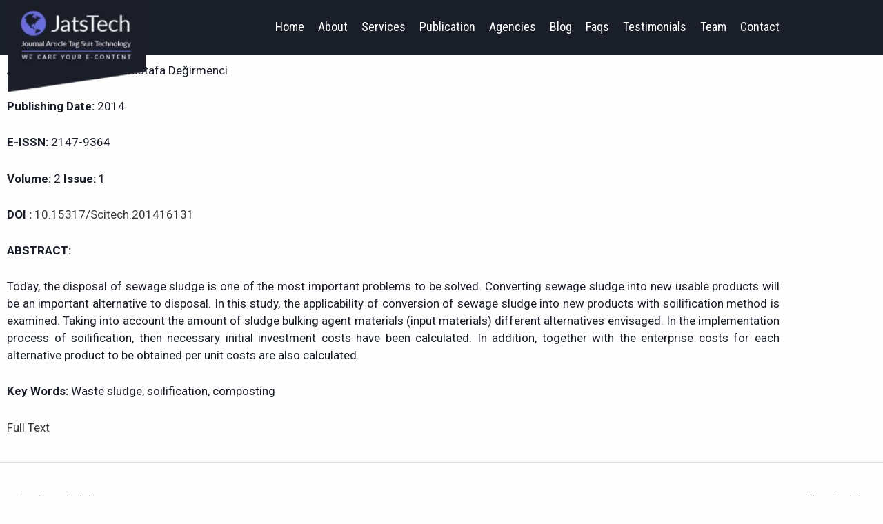

--- FILE ---
content_type: text/css
request_url: https://www.jatstech.org/wp-content/uploads/elementor/css/post-9732.css?ver=1769767083
body_size: 30580
content:
.elementor-9732 .elementor-element.elementor-element-4d336431 > .elementor-container > .elementor-column > .elementor-widget-wrap{align-content:center;align-items:center;}.elementor-9732 .elementor-element.elementor-element-4d336431:not(.elementor-motion-effects-element-type-background), .elementor-9732 .elementor-element.elementor-element-4d336431 > .elementor-motion-effects-container > .elementor-motion-effects-layer{background-color:var( --e-global-color-primary );}.elementor-9732 .elementor-element.elementor-element-4d336431{transition:background 0.3s, border 0.3s, border-radius 0.3s, box-shadow 0.3s;margin-top:100px;margin-bottom:0px;padding:30px 0px 30px 0px;}.elementor-9732 .elementor-element.elementor-element-4d336431 > .elementor-background-overlay{transition:background 0.3s, border-radius 0.3s, opacity 0.3s;}.elementor-9732 .elementor-element.elementor-element-1a6a7da3, .elementor-9732 .elementor-element.elementor-element-1a6a7da3 > .elementor-background-overlay{border-radius:0px 0px 0px 0px;}.elementor-9732 .elementor-element.elementor-element-1a6a7da3{transition:background 0.3s, border 0.3s, border-radius 0.3s, box-shadow 0.3s;margin-top:-130px;margin-bottom:0px;}.elementor-9732 .elementor-element.elementor-element-1a6a7da3 > .elementor-background-overlay{transition:background 0.3s, border-radius 0.3s, opacity 0.3s;}.elementor-9732 .elementor-element.elementor-element-11802725:not(.elementor-motion-effects-element-type-background) > .elementor-widget-wrap, .elementor-9732 .elementor-element.elementor-element-11802725 > .elementor-widget-wrap > .elementor-motion-effects-container > .elementor-motion-effects-layer{background-color:transparent;background-image:linear-gradient(55deg, var( --e-global-color-astglobalcolor4 ) 50%, rgba(255,255,255,0) 50%);}.elementor-9732 .elementor-element.elementor-element-11802725 > .elementor-element-populated{transition:background 0.3s, border 0.3s, border-radius 0.3s, box-shadow 0.3s;padding:40px 30px 40px 30px;}.elementor-9732 .elementor-element.elementor-element-11802725 > .elementor-element-populated > .elementor-background-overlay{transition:background 0.3s, border-radius 0.3s, opacity 0.3s;}.elementor-widget-heading .elementor-heading-title{font-family:var( --e-global-typography-primary-font-family ), Sans-serif;font-weight:var( --e-global-typography-primary-font-weight );color:var( --e-global-color-primary );}.elementor-9732 .elementor-element.elementor-element-6f8a1bbe > .elementor-widget-container{margin:0px 0px 0px 0px;}.elementor-9732 .elementor-element.elementor-element-6f8a1bbe{text-align:start;}.elementor-9732 .elementor-element.elementor-element-6f8a1bbe .elementor-heading-title{font-size:20px;font-weight:bold;text-transform:uppercase;text-decoration:underline;color:var( --e-global-color-primary );}.elementor-widget-icon-list .elementor-icon-list-item:not(:last-child):after{border-color:var( --e-global-color-text );}.elementor-widget-icon-list .elementor-icon-list-icon i{color:var( --e-global-color-primary );}.elementor-widget-icon-list .elementor-icon-list-icon svg{fill:var( --e-global-color-primary );}.elementor-widget-icon-list .elementor-icon-list-item > .elementor-icon-list-text, .elementor-widget-icon-list .elementor-icon-list-item > a{font-family:var( --e-global-typography-text-font-family ), Sans-serif;font-weight:var( --e-global-typography-text-font-weight );}.elementor-widget-icon-list .elementor-icon-list-text{color:var( --e-global-color-secondary );}.elementor-9732 .elementor-element.elementor-element-385e823 .elementor-icon-list-icon i{color:var( --e-global-color-primary );transition:color 0.3s;}.elementor-9732 .elementor-element.elementor-element-385e823 .elementor-icon-list-icon svg{fill:var( --e-global-color-primary );transition:fill 0.3s;}.elementor-9732 .elementor-element.elementor-element-385e823{--e-icon-list-icon-size:14px;--icon-vertical-offset:0px;}.elementor-9732 .elementor-element.elementor-element-385e823 .elementor-icon-list-text{color:var( --e-global-color-primary );transition:color 0.3s;}.elementor-9732 .elementor-element.elementor-element-174ad953:not(.elementor-motion-effects-element-type-background), .elementor-9732 .elementor-element.elementor-element-174ad953 > .elementor-motion-effects-container > .elementor-motion-effects-layer{background-color:var( --e-global-color-secondary );}.elementor-9732 .elementor-element.elementor-element-174ad953{transition:background 0.3s, border 0.3s, border-radius 0.3s, box-shadow 0.3s;}.elementor-9732 .elementor-element.elementor-element-174ad953 > .elementor-background-overlay{transition:background 0.3s, border-radius 0.3s, opacity 0.3s;}.elementor-9732 .elementor-element.elementor-element-77978dd5{border-style:solid;border-width:0px 0px 1px 0px;border-color:#FFFFFF21;margin-top:0px;margin-bottom:10px;padding:50px 0px 25px 0px;}.elementor-9732 .elementor-element.elementor-element-23e89f15 .elementor-heading-title{font-family:"Michroma", Sans-serif;font-size:20px;font-weight:normal;text-decoration:underline;color:#FEFEFE;}.elementor-widget-navigation-menu .menu-item a.hfe-menu-item.elementor-button{background-color:var( --e-global-color-accent );font-weight:var( --e-global-typography-accent-font-weight );}.elementor-widget-navigation-menu .menu-item a.hfe-menu-item.elementor-button:hover{background-color:var( --e-global-color-accent );}.elementor-widget-navigation-menu a.hfe-menu-item, .elementor-widget-navigation-menu a.hfe-sub-menu-item{font-family:var( --e-global-typography-primary-font-family ), Sans-serif;font-weight:var( --e-global-typography-primary-font-weight );}.elementor-widget-navigation-menu .menu-item a.hfe-menu-item, .elementor-widget-navigation-menu .sub-menu a.hfe-sub-menu-item{color:var( --e-global-color-text );}.elementor-widget-navigation-menu .menu-item a.hfe-menu-item:hover,
								.elementor-widget-navigation-menu .sub-menu a.hfe-sub-menu-item:hover,
								.elementor-widget-navigation-menu .menu-item.current-menu-item a.hfe-menu-item,
								.elementor-widget-navigation-menu .menu-item a.hfe-menu-item.highlighted,
								.elementor-widget-navigation-menu .menu-item a.hfe-menu-item:focus{color:var( --e-global-color-accent );}.elementor-widget-navigation-menu .hfe-nav-menu-layout:not(.hfe-pointer__framed) .menu-item.parent a.hfe-menu-item:before,
								.elementor-widget-navigation-menu .hfe-nav-menu-layout:not(.hfe-pointer__framed) .menu-item.parent a.hfe-menu-item:after{background-color:var( --e-global-color-accent );}.elementor-widget-navigation-menu .hfe-nav-menu-layout:not(.hfe-pointer__framed) .menu-item.parent .sub-menu .hfe-has-submenu-container a:after{background-color:var( --e-global-color-accent );}.elementor-widget-navigation-menu .hfe-pointer__framed .menu-item.parent a.hfe-menu-item:before,
								.elementor-widget-navigation-menu .hfe-pointer__framed .menu-item.parent a.hfe-menu-item:after{border-color:var( --e-global-color-accent );}
							.elementor-widget-navigation-menu .sub-menu li a.hfe-sub-menu-item,
							.elementor-widget-navigation-menu nav.hfe-dropdown li a.hfe-sub-menu-item,
							.elementor-widget-navigation-menu nav.hfe-dropdown li a.hfe-menu-item,
							.elementor-widget-navigation-menu nav.hfe-dropdown-expandible li a.hfe-menu-item,
							.elementor-widget-navigation-menu nav.hfe-dropdown-expandible li a.hfe-sub-menu-item{font-weight:var( --e-global-typography-accent-font-weight );}.elementor-9732 .elementor-element.elementor-element-37de355 .menu-item a.hfe-menu-item{padding-left:0px;padding-right:0px;}.elementor-9732 .elementor-element.elementor-element-37de355 .menu-item a.hfe-sub-menu-item{padding-left:calc( 0px + 20px );padding-right:0px;}.elementor-9732 .elementor-element.elementor-element-37de355 .hfe-nav-menu__layout-vertical .menu-item ul ul a.hfe-sub-menu-item{padding-left:calc( 0px + 40px );padding-right:0px;}.elementor-9732 .elementor-element.elementor-element-37de355 .hfe-nav-menu__layout-vertical .menu-item ul ul ul a.hfe-sub-menu-item{padding-left:calc( 0px + 60px );padding-right:0px;}.elementor-9732 .elementor-element.elementor-element-37de355 .hfe-nav-menu__layout-vertical .menu-item ul ul ul ul a.hfe-sub-menu-item{padding-left:calc( 0px + 80px );padding-right:0px;}.elementor-9732 .elementor-element.elementor-element-37de355 .menu-item a.hfe-menu-item, .elementor-9732 .elementor-element.elementor-element-37de355 .menu-item a.hfe-sub-menu-item{padding-top:7px;padding-bottom:7px;}.elementor-9732 .elementor-element.elementor-element-37de355 .sub-menu a.hfe-sub-menu-item,
						 .elementor-9732 .elementor-element.elementor-element-37de355 nav.hfe-dropdown li a.hfe-menu-item,
						 .elementor-9732 .elementor-element.elementor-element-37de355 nav.hfe-dropdown li a.hfe-sub-menu-item,
						 .elementor-9732 .elementor-element.elementor-element-37de355 nav.hfe-dropdown-expandible li a.hfe-menu-item,
						 .elementor-9732 .elementor-element.elementor-element-37de355 nav.hfe-dropdown-expandible li a.hfe-sub-menu-item{padding-top:15px;padding-bottom:15px;}.elementor-9732 .elementor-element.elementor-element-37de355 a.hfe-menu-item, .elementor-9732 .elementor-element.elementor-element-37de355 a.hfe-sub-menu-item{font-family:"Roboto", Sans-serif;font-size:14px;font-weight:normal;}.elementor-9732 .elementor-element.elementor-element-37de355 .menu-item a.hfe-menu-item, .elementor-9732 .elementor-element.elementor-element-37de355 .sub-menu a.hfe-sub-menu-item{color:var( --e-global-color-astglobalcolor6 );}.elementor-9732 .elementor-element.elementor-element-37de355 .menu-item a.hfe-menu-item:hover,
								.elementor-9732 .elementor-element.elementor-element-37de355 .sub-menu a.hfe-sub-menu-item:hover,
								.elementor-9732 .elementor-element.elementor-element-37de355 .menu-item.current-menu-item a.hfe-menu-item,
								.elementor-9732 .elementor-element.elementor-element-37de355 .menu-item a.hfe-menu-item.highlighted,
								.elementor-9732 .elementor-element.elementor-element-37de355 .menu-item a.hfe-menu-item:focus{color:var( --e-global-color-818e18f );}.elementor-9732 .elementor-element.elementor-element-37de355 .menu-item.current-menu-item a.hfe-menu-item,
								.elementor-9732 .elementor-element.elementor-element-37de355 .menu-item.current-menu-ancestor a.hfe-menu-item{color:var( --e-global-color-818e18f );}.elementor-9732 .elementor-element.elementor-element-37de355 .sub-menu,
								.elementor-9732 .elementor-element.elementor-element-37de355 nav.hfe-dropdown,
								.elementor-9732 .elementor-element.elementor-element-37de355 nav.hfe-dropdown-expandible,
								.elementor-9732 .elementor-element.elementor-element-37de355 nav.hfe-dropdown .menu-item a.hfe-menu-item,
								.elementor-9732 .elementor-element.elementor-element-37de355 nav.hfe-dropdown .menu-item a.hfe-sub-menu-item{background-color:#fff;}.elementor-9732 .elementor-element.elementor-element-37de355 .sub-menu li.menu-item:not(:last-child),
						.elementor-9732 .elementor-element.elementor-element-37de355 nav.hfe-dropdown li.menu-item:not(:last-child),
						.elementor-9732 .elementor-element.elementor-element-37de355 nav.hfe-dropdown-expandible li.menu-item:not(:last-child){border-bottom-style:solid;border-bottom-color:#c4c4c4;border-bottom-width:1px;}.elementor-9732 .elementor-element.elementor-element-23aa81b9 .elementor-heading-title{font-family:"Michroma", Sans-serif;font-size:20px;font-weight:normal;text-decoration:underline;color:#FEFEFE;}.elementor-9732 .elementor-element.elementor-element-3cb0630 .menu-item a.hfe-menu-item{padding-left:0px;padding-right:0px;}.elementor-9732 .elementor-element.elementor-element-3cb0630 .menu-item a.hfe-sub-menu-item{padding-left:calc( 0px + 20px );padding-right:0px;}.elementor-9732 .elementor-element.elementor-element-3cb0630 .hfe-nav-menu__layout-vertical .menu-item ul ul a.hfe-sub-menu-item{padding-left:calc( 0px + 40px );padding-right:0px;}.elementor-9732 .elementor-element.elementor-element-3cb0630 .hfe-nav-menu__layout-vertical .menu-item ul ul ul a.hfe-sub-menu-item{padding-left:calc( 0px + 60px );padding-right:0px;}.elementor-9732 .elementor-element.elementor-element-3cb0630 .hfe-nav-menu__layout-vertical .menu-item ul ul ul ul a.hfe-sub-menu-item{padding-left:calc( 0px + 80px );padding-right:0px;}.elementor-9732 .elementor-element.elementor-element-3cb0630 .menu-item a.hfe-menu-item, .elementor-9732 .elementor-element.elementor-element-3cb0630 .menu-item a.hfe-sub-menu-item{padding-top:7px;padding-bottom:7px;}.elementor-9732 .elementor-element.elementor-element-3cb0630 .sub-menu a.hfe-sub-menu-item,
						 .elementor-9732 .elementor-element.elementor-element-3cb0630 nav.hfe-dropdown li a.hfe-menu-item,
						 .elementor-9732 .elementor-element.elementor-element-3cb0630 nav.hfe-dropdown li a.hfe-sub-menu-item,
						 .elementor-9732 .elementor-element.elementor-element-3cb0630 nav.hfe-dropdown-expandible li a.hfe-menu-item,
						 .elementor-9732 .elementor-element.elementor-element-3cb0630 nav.hfe-dropdown-expandible li a.hfe-sub-menu-item{padding-top:15px;padding-bottom:15px;}.elementor-9732 .elementor-element.elementor-element-3cb0630 a.hfe-menu-item, .elementor-9732 .elementor-element.elementor-element-3cb0630 a.hfe-sub-menu-item{font-family:"Roboto", Sans-serif;font-size:14px;font-weight:normal;}.elementor-9732 .elementor-element.elementor-element-3cb0630 .menu-item a.hfe-menu-item, .elementor-9732 .elementor-element.elementor-element-3cb0630 .sub-menu a.hfe-sub-menu-item{color:var( --e-global-color-astglobalcolor6 );}.elementor-9732 .elementor-element.elementor-element-3cb0630 .menu-item a.hfe-menu-item:hover,
								.elementor-9732 .elementor-element.elementor-element-3cb0630 .sub-menu a.hfe-sub-menu-item:hover,
								.elementor-9732 .elementor-element.elementor-element-3cb0630 .menu-item.current-menu-item a.hfe-menu-item,
								.elementor-9732 .elementor-element.elementor-element-3cb0630 .menu-item a.hfe-menu-item.highlighted,
								.elementor-9732 .elementor-element.elementor-element-3cb0630 .menu-item a.hfe-menu-item:focus{color:var( --e-global-color-818e18f );}.elementor-9732 .elementor-element.elementor-element-3cb0630 .menu-item.current-menu-item a.hfe-menu-item,
								.elementor-9732 .elementor-element.elementor-element-3cb0630 .menu-item.current-menu-ancestor a.hfe-menu-item{color:var( --e-global-color-818e18f );}.elementor-9732 .elementor-element.elementor-element-3cb0630 .sub-menu,
								.elementor-9732 .elementor-element.elementor-element-3cb0630 nav.hfe-dropdown,
								.elementor-9732 .elementor-element.elementor-element-3cb0630 nav.hfe-dropdown-expandible,
								.elementor-9732 .elementor-element.elementor-element-3cb0630 nav.hfe-dropdown .menu-item a.hfe-menu-item,
								.elementor-9732 .elementor-element.elementor-element-3cb0630 nav.hfe-dropdown .menu-item a.hfe-sub-menu-item{background-color:#fff;}.elementor-9732 .elementor-element.elementor-element-3cb0630 .sub-menu li.menu-item:not(:last-child),
						.elementor-9732 .elementor-element.elementor-element-3cb0630 nav.hfe-dropdown li.menu-item:not(:last-child),
						.elementor-9732 .elementor-element.elementor-element-3cb0630 nav.hfe-dropdown-expandible li.menu-item:not(:last-child){border-bottom-style:solid;border-bottom-color:#c4c4c4;border-bottom-width:1px;}.elementor-9732 .elementor-element.elementor-element-2f203634 .elementor-heading-title{font-family:"Michroma", Sans-serif;font-size:20px;font-weight:normal;text-decoration:underline;color:#FEFEFE;}.elementor-9732 .elementor-element.elementor-element-dd9adb4 .menu-item a.hfe-menu-item{padding-left:0px;padding-right:0px;}.elementor-9732 .elementor-element.elementor-element-dd9adb4 .menu-item a.hfe-sub-menu-item{padding-left:calc( 0px + 20px );padding-right:0px;}.elementor-9732 .elementor-element.elementor-element-dd9adb4 .hfe-nav-menu__layout-vertical .menu-item ul ul a.hfe-sub-menu-item{padding-left:calc( 0px + 40px );padding-right:0px;}.elementor-9732 .elementor-element.elementor-element-dd9adb4 .hfe-nav-menu__layout-vertical .menu-item ul ul ul a.hfe-sub-menu-item{padding-left:calc( 0px + 60px );padding-right:0px;}.elementor-9732 .elementor-element.elementor-element-dd9adb4 .hfe-nav-menu__layout-vertical .menu-item ul ul ul ul a.hfe-sub-menu-item{padding-left:calc( 0px + 80px );padding-right:0px;}.elementor-9732 .elementor-element.elementor-element-dd9adb4 .menu-item a.hfe-menu-item, .elementor-9732 .elementor-element.elementor-element-dd9adb4 .menu-item a.hfe-sub-menu-item{padding-top:7px;padding-bottom:7px;}.elementor-9732 .elementor-element.elementor-element-dd9adb4 .sub-menu a.hfe-sub-menu-item,
						 .elementor-9732 .elementor-element.elementor-element-dd9adb4 nav.hfe-dropdown li a.hfe-menu-item,
						 .elementor-9732 .elementor-element.elementor-element-dd9adb4 nav.hfe-dropdown li a.hfe-sub-menu-item,
						 .elementor-9732 .elementor-element.elementor-element-dd9adb4 nav.hfe-dropdown-expandible li a.hfe-menu-item,
						 .elementor-9732 .elementor-element.elementor-element-dd9adb4 nav.hfe-dropdown-expandible li a.hfe-sub-menu-item{padding-top:15px;padding-bottom:15px;}.elementor-9732 .elementor-element.elementor-element-dd9adb4 a.hfe-menu-item, .elementor-9732 .elementor-element.elementor-element-dd9adb4 a.hfe-sub-menu-item{font-family:"Roboto", Sans-serif;font-size:14px;font-weight:normal;}.elementor-9732 .elementor-element.elementor-element-dd9adb4 .menu-item a.hfe-menu-item, .elementor-9732 .elementor-element.elementor-element-dd9adb4 .sub-menu a.hfe-sub-menu-item{color:var( --e-global-color-astglobalcolor6 );}.elementor-9732 .elementor-element.elementor-element-dd9adb4 .menu-item a.hfe-menu-item:hover,
								.elementor-9732 .elementor-element.elementor-element-dd9adb4 .sub-menu a.hfe-sub-menu-item:hover,
								.elementor-9732 .elementor-element.elementor-element-dd9adb4 .menu-item.current-menu-item a.hfe-menu-item,
								.elementor-9732 .elementor-element.elementor-element-dd9adb4 .menu-item a.hfe-menu-item.highlighted,
								.elementor-9732 .elementor-element.elementor-element-dd9adb4 .menu-item a.hfe-menu-item:focus{color:var( --e-global-color-818e18f );}.elementor-9732 .elementor-element.elementor-element-dd9adb4 .menu-item.current-menu-item a.hfe-menu-item,
								.elementor-9732 .elementor-element.elementor-element-dd9adb4 .menu-item.current-menu-ancestor a.hfe-menu-item{color:var( --e-global-color-818e18f );}.elementor-9732 .elementor-element.elementor-element-dd9adb4 .sub-menu,
								.elementor-9732 .elementor-element.elementor-element-dd9adb4 nav.hfe-dropdown,
								.elementor-9732 .elementor-element.elementor-element-dd9adb4 nav.hfe-dropdown-expandible,
								.elementor-9732 .elementor-element.elementor-element-dd9adb4 nav.hfe-dropdown .menu-item a.hfe-menu-item,
								.elementor-9732 .elementor-element.elementor-element-dd9adb4 nav.hfe-dropdown .menu-item a.hfe-sub-menu-item{background-color:#fff;}.elementor-9732 .elementor-element.elementor-element-dd9adb4 .sub-menu li.menu-item:not(:last-child),
						.elementor-9732 .elementor-element.elementor-element-dd9adb4 nav.hfe-dropdown li.menu-item:not(:last-child),
						.elementor-9732 .elementor-element.elementor-element-dd9adb4 nav.hfe-dropdown-expandible li.menu-item:not(:last-child){border-bottom-style:solid;border-bottom-color:#c4c4c4;border-bottom-width:1px;}.elementor-9732 .elementor-element.elementor-element-577b086 .elementor-heading-title{font-family:"Michroma", Sans-serif;font-size:20px;font-weight:normal;text-decoration:underline;color:#FEFEFE;}.elementor-9732 .elementor-element.elementor-element-66acf41 .menu-item a.hfe-menu-item{padding-left:0px;padding-right:0px;}.elementor-9732 .elementor-element.elementor-element-66acf41 .menu-item a.hfe-sub-menu-item{padding-left:calc( 0px + 20px );padding-right:0px;}.elementor-9732 .elementor-element.elementor-element-66acf41 .hfe-nav-menu__layout-vertical .menu-item ul ul a.hfe-sub-menu-item{padding-left:calc( 0px + 40px );padding-right:0px;}.elementor-9732 .elementor-element.elementor-element-66acf41 .hfe-nav-menu__layout-vertical .menu-item ul ul ul a.hfe-sub-menu-item{padding-left:calc( 0px + 60px );padding-right:0px;}.elementor-9732 .elementor-element.elementor-element-66acf41 .hfe-nav-menu__layout-vertical .menu-item ul ul ul ul a.hfe-sub-menu-item{padding-left:calc( 0px + 80px );padding-right:0px;}.elementor-9732 .elementor-element.elementor-element-66acf41 .menu-item a.hfe-menu-item, .elementor-9732 .elementor-element.elementor-element-66acf41 .menu-item a.hfe-sub-menu-item{padding-top:7px;padding-bottom:7px;}.elementor-9732 .elementor-element.elementor-element-66acf41 .sub-menu a.hfe-sub-menu-item,
						 .elementor-9732 .elementor-element.elementor-element-66acf41 nav.hfe-dropdown li a.hfe-menu-item,
						 .elementor-9732 .elementor-element.elementor-element-66acf41 nav.hfe-dropdown li a.hfe-sub-menu-item,
						 .elementor-9732 .elementor-element.elementor-element-66acf41 nav.hfe-dropdown-expandible li a.hfe-menu-item,
						 .elementor-9732 .elementor-element.elementor-element-66acf41 nav.hfe-dropdown-expandible li a.hfe-sub-menu-item{padding-top:15px;padding-bottom:15px;}.elementor-9732 .elementor-element.elementor-element-66acf41 a.hfe-menu-item, .elementor-9732 .elementor-element.elementor-element-66acf41 a.hfe-sub-menu-item{font-family:"Roboto", Sans-serif;font-size:14px;font-weight:normal;}.elementor-9732 .elementor-element.elementor-element-66acf41 .menu-item a.hfe-menu-item, .elementor-9732 .elementor-element.elementor-element-66acf41 .sub-menu a.hfe-sub-menu-item{color:var( --e-global-color-astglobalcolor6 );}.elementor-9732 .elementor-element.elementor-element-66acf41 .menu-item a.hfe-menu-item:hover,
								.elementor-9732 .elementor-element.elementor-element-66acf41 .sub-menu a.hfe-sub-menu-item:hover,
								.elementor-9732 .elementor-element.elementor-element-66acf41 .menu-item.current-menu-item a.hfe-menu-item,
								.elementor-9732 .elementor-element.elementor-element-66acf41 .menu-item a.hfe-menu-item.highlighted,
								.elementor-9732 .elementor-element.elementor-element-66acf41 .menu-item a.hfe-menu-item:focus{color:var( --e-global-color-818e18f );}.elementor-9732 .elementor-element.elementor-element-66acf41 .menu-item.current-menu-item a.hfe-menu-item,
								.elementor-9732 .elementor-element.elementor-element-66acf41 .menu-item.current-menu-ancestor a.hfe-menu-item{color:var( --e-global-color-818e18f );}.elementor-9732 .elementor-element.elementor-element-66acf41 .sub-menu,
								.elementor-9732 .elementor-element.elementor-element-66acf41 nav.hfe-dropdown,
								.elementor-9732 .elementor-element.elementor-element-66acf41 nav.hfe-dropdown-expandible,
								.elementor-9732 .elementor-element.elementor-element-66acf41 nav.hfe-dropdown .menu-item a.hfe-menu-item,
								.elementor-9732 .elementor-element.elementor-element-66acf41 nav.hfe-dropdown .menu-item a.hfe-sub-menu-item{background-color:#fff;}.elementor-9732 .elementor-element.elementor-element-66acf41 .sub-menu li.menu-item:not(:last-child),
						.elementor-9732 .elementor-element.elementor-element-66acf41 nav.hfe-dropdown li.menu-item:not(:last-child),
						.elementor-9732 .elementor-element.elementor-element-66acf41 nav.hfe-dropdown-expandible li.menu-item:not(:last-child){border-bottom-style:solid;border-bottom-color:#c4c4c4;border-bottom-width:1px;}.elementor-9732 .elementor-element.elementor-element-bf67d86 .elementor-heading-title{font-family:"Michroma", Sans-serif;font-size:20px;font-weight:normal;text-decoration:underline;color:#FEFEFE;}.elementor-9732 .elementor-element.elementor-element-e4f5f04 .menu-item a.hfe-menu-item{padding-left:0px;padding-right:0px;}.elementor-9732 .elementor-element.elementor-element-e4f5f04 .menu-item a.hfe-sub-menu-item{padding-left:calc( 0px + 20px );padding-right:0px;}.elementor-9732 .elementor-element.elementor-element-e4f5f04 .hfe-nav-menu__layout-vertical .menu-item ul ul a.hfe-sub-menu-item{padding-left:calc( 0px + 40px );padding-right:0px;}.elementor-9732 .elementor-element.elementor-element-e4f5f04 .hfe-nav-menu__layout-vertical .menu-item ul ul ul a.hfe-sub-menu-item{padding-left:calc( 0px + 60px );padding-right:0px;}.elementor-9732 .elementor-element.elementor-element-e4f5f04 .hfe-nav-menu__layout-vertical .menu-item ul ul ul ul a.hfe-sub-menu-item{padding-left:calc( 0px + 80px );padding-right:0px;}.elementor-9732 .elementor-element.elementor-element-e4f5f04 .menu-item a.hfe-menu-item, .elementor-9732 .elementor-element.elementor-element-e4f5f04 .menu-item a.hfe-sub-menu-item{padding-top:7px;padding-bottom:7px;}.elementor-9732 .elementor-element.elementor-element-e4f5f04 .sub-menu a.hfe-sub-menu-item,
						 .elementor-9732 .elementor-element.elementor-element-e4f5f04 nav.hfe-dropdown li a.hfe-menu-item,
						 .elementor-9732 .elementor-element.elementor-element-e4f5f04 nav.hfe-dropdown li a.hfe-sub-menu-item,
						 .elementor-9732 .elementor-element.elementor-element-e4f5f04 nav.hfe-dropdown-expandible li a.hfe-menu-item,
						 .elementor-9732 .elementor-element.elementor-element-e4f5f04 nav.hfe-dropdown-expandible li a.hfe-sub-menu-item{padding-top:15px;padding-bottom:15px;}.elementor-9732 .elementor-element.elementor-element-e4f5f04 a.hfe-menu-item, .elementor-9732 .elementor-element.elementor-element-e4f5f04 a.hfe-sub-menu-item{font-family:"Roboto", Sans-serif;font-size:14px;font-weight:normal;}.elementor-9732 .elementor-element.elementor-element-e4f5f04 .menu-item a.hfe-menu-item, .elementor-9732 .elementor-element.elementor-element-e4f5f04 .sub-menu a.hfe-sub-menu-item{color:var( --e-global-color-astglobalcolor6 );}.elementor-9732 .elementor-element.elementor-element-e4f5f04 .menu-item a.hfe-menu-item:hover,
								.elementor-9732 .elementor-element.elementor-element-e4f5f04 .sub-menu a.hfe-sub-menu-item:hover,
								.elementor-9732 .elementor-element.elementor-element-e4f5f04 .menu-item.current-menu-item a.hfe-menu-item,
								.elementor-9732 .elementor-element.elementor-element-e4f5f04 .menu-item a.hfe-menu-item.highlighted,
								.elementor-9732 .elementor-element.elementor-element-e4f5f04 .menu-item a.hfe-menu-item:focus{color:var( --e-global-color-818e18f );}.elementor-9732 .elementor-element.elementor-element-e4f5f04 .menu-item.current-menu-item a.hfe-menu-item,
								.elementor-9732 .elementor-element.elementor-element-e4f5f04 .menu-item.current-menu-ancestor a.hfe-menu-item{color:var( --e-global-color-818e18f );}.elementor-9732 .elementor-element.elementor-element-e4f5f04 .sub-menu,
								.elementor-9732 .elementor-element.elementor-element-e4f5f04 nav.hfe-dropdown,
								.elementor-9732 .elementor-element.elementor-element-e4f5f04 nav.hfe-dropdown-expandible,
								.elementor-9732 .elementor-element.elementor-element-e4f5f04 nav.hfe-dropdown .menu-item a.hfe-menu-item,
								.elementor-9732 .elementor-element.elementor-element-e4f5f04 nav.hfe-dropdown .menu-item a.hfe-sub-menu-item{background-color:#fff;}.elementor-9732 .elementor-element.elementor-element-e4f5f04 .sub-menu li.menu-item:not(:last-child),
						.elementor-9732 .elementor-element.elementor-element-e4f5f04 nav.hfe-dropdown li.menu-item:not(:last-child),
						.elementor-9732 .elementor-element.elementor-element-e4f5f04 nav.hfe-dropdown-expandible li.menu-item:not(:last-child){border-bottom-style:solid;border-bottom-color:#c4c4c4;border-bottom-width:1px;}.elementor-bc-flex-widget .elementor-9732 .elementor-element.elementor-element-358a5440.elementor-column .elementor-widget-wrap{align-items:center;}.elementor-9732 .elementor-element.elementor-element-358a5440.elementor-column.elementor-element[data-element_type="column"] > .elementor-widget-wrap.elementor-element-populated{align-content:center;align-items:center;}.elementor-9732 .elementor-element.elementor-element-358a5440.elementor-column > .elementor-widget-wrap{justify-content:center;}.elementor-9732 .elementor-element.elementor-element-92750be{--grid-template-columns:repeat(0, auto);width:auto;max-width:auto;--icon-size:18px;--grid-column-gap:5px;--grid-row-gap:0px;}.elementor-9732 .elementor-element.elementor-element-92750be .elementor-widget-container{text-align:center;}.elementor-9732 .elementor-element.elementor-element-92750be > .elementor-widget-container{margin:0px 20px 0px 0px;padding:0px 0px 0px 0px;}.elementor-9732 .elementor-element.elementor-element-92750be .elementor-social-icon i{color:#FEFEFE;}.elementor-9732 .elementor-element.elementor-element-92750be .elementor-social-icon svg{fill:#FEFEFE;}.elementor-9732 .elementor-element.elementor-element-92750be .elementor-icon{border-radius:50px 50px 50px 50px;}.elementor-widget-button .elementor-button{background-color:var( --e-global-color-accent );font-weight:var( --e-global-typography-accent-font-weight );}.elementor-9732 .elementor-element.elementor-element-6edf9bbc .elementor-button:hover, .elementor-9732 .elementor-element.elementor-element-6edf9bbc .elementor-button:focus{background-color:var( --e-global-color-text );color:var( --e-global-color-818e18f );}.elementor-9732 .elementor-element.elementor-element-6edf9bbc{width:auto;max-width:auto;}.elementor-9732 .elementor-element.elementor-element-6edf9bbc .elementor-button-content-wrapper{flex-direction:row-reverse;}.elementor-9732 .elementor-element.elementor-element-6edf9bbc .elementor-button{font-family:"Roboto", Sans-serif;font-weight:400;}.elementor-9732 .elementor-element.elementor-element-6edf9bbc .elementor-button:hover svg, .elementor-9732 .elementor-element.elementor-element-6edf9bbc .elementor-button:focus svg{fill:var( --e-global-color-818e18f );}:root{--page-title-display:none;}@media(min-width:768px){.elementor-9732 .elementor-element.elementor-element-69bbc482{width:13.214%;}.elementor-9732 .elementor-element.elementor-element-22b12266{width:23.393%;}.elementor-9732 .elementor-element.elementor-element-2e8b0d9e{width:23.393%;}.elementor-9732 .elementor-element.elementor-element-76c4c12c{width:21.518%;}.elementor-9732 .elementor-element.elementor-element-5aa060b0{width:18.465%;}}@media(max-width:767px){.elementor-9732 .elementor-element.elementor-element-11802725:not(.elementor-motion-effects-element-type-background) > .elementor-widget-wrap, .elementor-9732 .elementor-element.elementor-element-11802725 > .elementor-widget-wrap > .elementor-motion-effects-container > .elementor-motion-effects-layer{background-color:transparent;background-image:linear-gradient(55deg, var( --e-global-color-astglobalcolor4 ) 50%, rgba(255,255,255,0) 100%);}.elementor-9732 .elementor-element.elementor-element-92750be > .elementor-widget-container{padding:10px 0px 10px 0px;}}